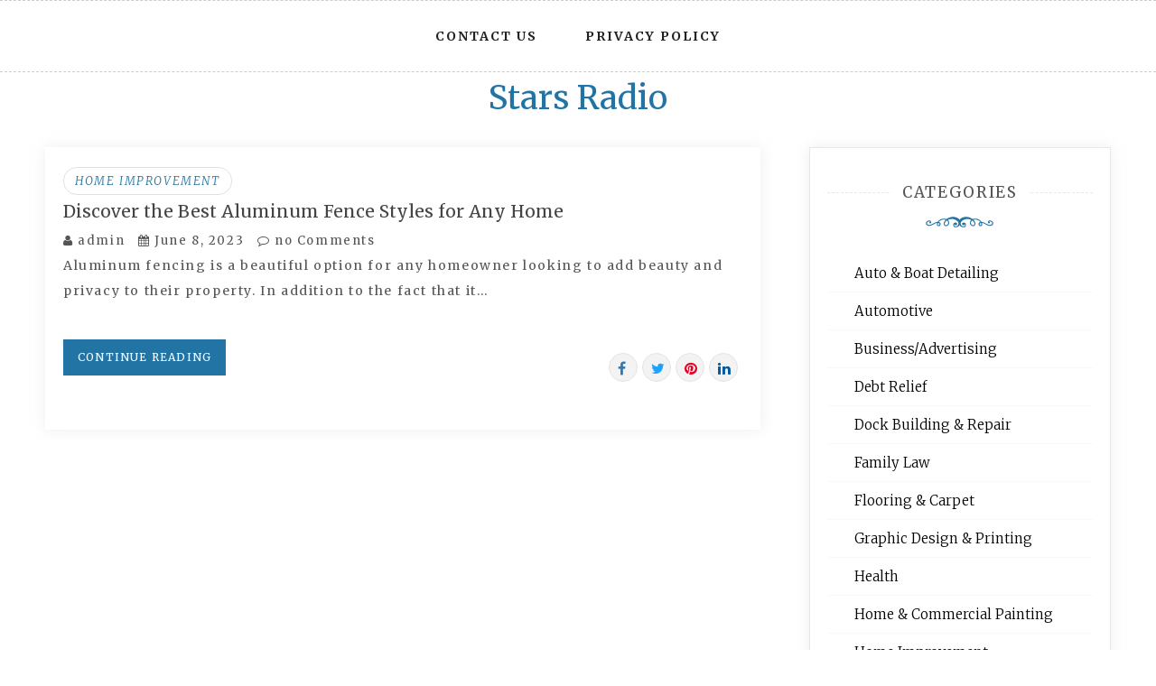

--- FILE ---
content_type: text/html; charset=UTF-8
request_url: https://www.stars-radio.net/tag/privacy-fence/
body_size: 7831
content:
<!doctype html>
<html lang="en-US">
<head>
    <meta charset="UTF-8">
    <meta name="viewport" content="width=device-width, initial-scale=1">
    <link rel="profile" href="https://gmpg.org/xfn/11">

    <meta name='robots' content='index, follow, max-image-preview:large, max-snippet:-1, max-video-preview:-1' />

	<!-- This site is optimized with the Yoast SEO plugin v19.4 - https://yoast.com/wordpress/plugins/seo/ -->
	<title>Privacy Fence Archives - Stars Radio</title>
	<link rel="canonical" href="https://www.stars-radio.net/tag/privacy-fence/" />
	<meta property="og:locale" content="en_US" />
	<meta property="og:type" content="article" />
	<meta property="og:title" content="Privacy Fence Archives - Stars Radio" />
	<meta property="og:url" content="https://www.stars-radio.net/tag/privacy-fence/" />
	<meta property="og:site_name" content="Stars Radio" />
	<meta name="twitter:card" content="summary_large_image" />
	<script type="application/ld+json" class="yoast-schema-graph">{"@context":"https://schema.org","@graph":[{"@type":"WebSite","@id":"https://www.stars-radio.net/#website","url":"https://www.stars-radio.net/","name":"Stars Radio","description":"","potentialAction":[{"@type":"SearchAction","target":{"@type":"EntryPoint","urlTemplate":"https://www.stars-radio.net/?s={search_term_string}"},"query-input":"required name=search_term_string"}],"inLanguage":"en-US"},{"@type":"CollectionPage","@id":"https://www.stars-radio.net/tag/privacy-fence/","url":"https://www.stars-radio.net/tag/privacy-fence/","name":"Privacy Fence Archives - Stars Radio","isPartOf":{"@id":"https://www.stars-radio.net/#website"},"breadcrumb":{"@id":"https://www.stars-radio.net/tag/privacy-fence/#breadcrumb"},"inLanguage":"en-US"},{"@type":"BreadcrumbList","@id":"https://www.stars-radio.net/tag/privacy-fence/#breadcrumb","itemListElement":[{"@type":"ListItem","position":1,"name":"Home","item":"https://www.stars-radio.net/"},{"@type":"ListItem","position":2,"name":"Privacy Fence"}]}]}</script>
	<!-- / Yoast SEO plugin. -->


<link rel='dns-prefetch' href='//fonts.googleapis.com' />
<link rel='dns-prefetch' href='//s.w.org' />
<link rel="alternate" type="application/rss+xml" title="Stars Radio &raquo; Feed" href="https://www.stars-radio.net/feed/" />
<link rel="alternate" type="application/rss+xml" title="Stars Radio &raquo; Privacy Fence Tag Feed" href="https://www.stars-radio.net/tag/privacy-fence/feed/" />
<script type="text/javascript">
window._wpemojiSettings = {"baseUrl":"https:\/\/s.w.org\/images\/core\/emoji\/14.0.0\/72x72\/","ext":".png","svgUrl":"https:\/\/s.w.org\/images\/core\/emoji\/14.0.0\/svg\/","svgExt":".svg","source":{"concatemoji":"https:\/\/www.stars-radio.net\/wp-includes\/js\/wp-emoji-release.min.js?ver=6.0.11"}};
/*! This file is auto-generated */
!function(e,a,t){var n,r,o,i=a.createElement("canvas"),p=i.getContext&&i.getContext("2d");function s(e,t){var a=String.fromCharCode,e=(p.clearRect(0,0,i.width,i.height),p.fillText(a.apply(this,e),0,0),i.toDataURL());return p.clearRect(0,0,i.width,i.height),p.fillText(a.apply(this,t),0,0),e===i.toDataURL()}function c(e){var t=a.createElement("script");t.src=e,t.defer=t.type="text/javascript",a.getElementsByTagName("head")[0].appendChild(t)}for(o=Array("flag","emoji"),t.supports={everything:!0,everythingExceptFlag:!0},r=0;r<o.length;r++)t.supports[o[r]]=function(e){if(!p||!p.fillText)return!1;switch(p.textBaseline="top",p.font="600 32px Arial",e){case"flag":return s([127987,65039,8205,9895,65039],[127987,65039,8203,9895,65039])?!1:!s([55356,56826,55356,56819],[55356,56826,8203,55356,56819])&&!s([55356,57332,56128,56423,56128,56418,56128,56421,56128,56430,56128,56423,56128,56447],[55356,57332,8203,56128,56423,8203,56128,56418,8203,56128,56421,8203,56128,56430,8203,56128,56423,8203,56128,56447]);case"emoji":return!s([129777,127995,8205,129778,127999],[129777,127995,8203,129778,127999])}return!1}(o[r]),t.supports.everything=t.supports.everything&&t.supports[o[r]],"flag"!==o[r]&&(t.supports.everythingExceptFlag=t.supports.everythingExceptFlag&&t.supports[o[r]]);t.supports.everythingExceptFlag=t.supports.everythingExceptFlag&&!t.supports.flag,t.DOMReady=!1,t.readyCallback=function(){t.DOMReady=!0},t.supports.everything||(n=function(){t.readyCallback()},a.addEventListener?(a.addEventListener("DOMContentLoaded",n,!1),e.addEventListener("load",n,!1)):(e.attachEvent("onload",n),a.attachEvent("onreadystatechange",function(){"complete"===a.readyState&&t.readyCallback()})),(e=t.source||{}).concatemoji?c(e.concatemoji):e.wpemoji&&e.twemoji&&(c(e.twemoji),c(e.wpemoji)))}(window,document,window._wpemojiSettings);
</script>
<style type="text/css">
img.wp-smiley,
img.emoji {
	display: inline !important;
	border: none !important;
	box-shadow: none !important;
	height: 1em !important;
	width: 1em !important;
	margin: 0 0.07em !important;
	vertical-align: -0.1em !important;
	background: none !important;
	padding: 0 !important;
}
</style>
	<link rel='stylesheet' id='wp-block-library-css'  href='https://www.stars-radio.net/wp-includes/css/dist/block-library/style.min.css?ver=6.0.11' type='text/css' media='all' />
<style id='global-styles-inline-css' type='text/css'>
body{--wp--preset--color--black: #000000;--wp--preset--color--cyan-bluish-gray: #abb8c3;--wp--preset--color--white: #ffffff;--wp--preset--color--pale-pink: #f78da7;--wp--preset--color--vivid-red: #cf2e2e;--wp--preset--color--luminous-vivid-orange: #ff6900;--wp--preset--color--luminous-vivid-amber: #fcb900;--wp--preset--color--light-green-cyan: #7bdcb5;--wp--preset--color--vivid-green-cyan: #00d084;--wp--preset--color--pale-cyan-blue: #8ed1fc;--wp--preset--color--vivid-cyan-blue: #0693e3;--wp--preset--color--vivid-purple: #9b51e0;--wp--preset--gradient--vivid-cyan-blue-to-vivid-purple: linear-gradient(135deg,rgba(6,147,227,1) 0%,rgb(155,81,224) 100%);--wp--preset--gradient--light-green-cyan-to-vivid-green-cyan: linear-gradient(135deg,rgb(122,220,180) 0%,rgb(0,208,130) 100%);--wp--preset--gradient--luminous-vivid-amber-to-luminous-vivid-orange: linear-gradient(135deg,rgba(252,185,0,1) 0%,rgba(255,105,0,1) 100%);--wp--preset--gradient--luminous-vivid-orange-to-vivid-red: linear-gradient(135deg,rgba(255,105,0,1) 0%,rgb(207,46,46) 100%);--wp--preset--gradient--very-light-gray-to-cyan-bluish-gray: linear-gradient(135deg,rgb(238,238,238) 0%,rgb(169,184,195) 100%);--wp--preset--gradient--cool-to-warm-spectrum: linear-gradient(135deg,rgb(74,234,220) 0%,rgb(151,120,209) 20%,rgb(207,42,186) 40%,rgb(238,44,130) 60%,rgb(251,105,98) 80%,rgb(254,248,76) 100%);--wp--preset--gradient--blush-light-purple: linear-gradient(135deg,rgb(255,206,236) 0%,rgb(152,150,240) 100%);--wp--preset--gradient--blush-bordeaux: linear-gradient(135deg,rgb(254,205,165) 0%,rgb(254,45,45) 50%,rgb(107,0,62) 100%);--wp--preset--gradient--luminous-dusk: linear-gradient(135deg,rgb(255,203,112) 0%,rgb(199,81,192) 50%,rgb(65,88,208) 100%);--wp--preset--gradient--pale-ocean: linear-gradient(135deg,rgb(255,245,203) 0%,rgb(182,227,212) 50%,rgb(51,167,181) 100%);--wp--preset--gradient--electric-grass: linear-gradient(135deg,rgb(202,248,128) 0%,rgb(113,206,126) 100%);--wp--preset--gradient--midnight: linear-gradient(135deg,rgb(2,3,129) 0%,rgb(40,116,252) 100%);--wp--preset--duotone--dark-grayscale: url('#wp-duotone-dark-grayscale');--wp--preset--duotone--grayscale: url('#wp-duotone-grayscale');--wp--preset--duotone--purple-yellow: url('#wp-duotone-purple-yellow');--wp--preset--duotone--blue-red: url('#wp-duotone-blue-red');--wp--preset--duotone--midnight: url('#wp-duotone-midnight');--wp--preset--duotone--magenta-yellow: url('#wp-duotone-magenta-yellow');--wp--preset--duotone--purple-green: url('#wp-duotone-purple-green');--wp--preset--duotone--blue-orange: url('#wp-duotone-blue-orange');--wp--preset--font-size--small: 13px;--wp--preset--font-size--medium: 20px;--wp--preset--font-size--large: 36px;--wp--preset--font-size--x-large: 42px;}.has-black-color{color: var(--wp--preset--color--black) !important;}.has-cyan-bluish-gray-color{color: var(--wp--preset--color--cyan-bluish-gray) !important;}.has-white-color{color: var(--wp--preset--color--white) !important;}.has-pale-pink-color{color: var(--wp--preset--color--pale-pink) !important;}.has-vivid-red-color{color: var(--wp--preset--color--vivid-red) !important;}.has-luminous-vivid-orange-color{color: var(--wp--preset--color--luminous-vivid-orange) !important;}.has-luminous-vivid-amber-color{color: var(--wp--preset--color--luminous-vivid-amber) !important;}.has-light-green-cyan-color{color: var(--wp--preset--color--light-green-cyan) !important;}.has-vivid-green-cyan-color{color: var(--wp--preset--color--vivid-green-cyan) !important;}.has-pale-cyan-blue-color{color: var(--wp--preset--color--pale-cyan-blue) !important;}.has-vivid-cyan-blue-color{color: var(--wp--preset--color--vivid-cyan-blue) !important;}.has-vivid-purple-color{color: var(--wp--preset--color--vivid-purple) !important;}.has-black-background-color{background-color: var(--wp--preset--color--black) !important;}.has-cyan-bluish-gray-background-color{background-color: var(--wp--preset--color--cyan-bluish-gray) !important;}.has-white-background-color{background-color: var(--wp--preset--color--white) !important;}.has-pale-pink-background-color{background-color: var(--wp--preset--color--pale-pink) !important;}.has-vivid-red-background-color{background-color: var(--wp--preset--color--vivid-red) !important;}.has-luminous-vivid-orange-background-color{background-color: var(--wp--preset--color--luminous-vivid-orange) !important;}.has-luminous-vivid-amber-background-color{background-color: var(--wp--preset--color--luminous-vivid-amber) !important;}.has-light-green-cyan-background-color{background-color: var(--wp--preset--color--light-green-cyan) !important;}.has-vivid-green-cyan-background-color{background-color: var(--wp--preset--color--vivid-green-cyan) !important;}.has-pale-cyan-blue-background-color{background-color: var(--wp--preset--color--pale-cyan-blue) !important;}.has-vivid-cyan-blue-background-color{background-color: var(--wp--preset--color--vivid-cyan-blue) !important;}.has-vivid-purple-background-color{background-color: var(--wp--preset--color--vivid-purple) !important;}.has-black-border-color{border-color: var(--wp--preset--color--black) !important;}.has-cyan-bluish-gray-border-color{border-color: var(--wp--preset--color--cyan-bluish-gray) !important;}.has-white-border-color{border-color: var(--wp--preset--color--white) !important;}.has-pale-pink-border-color{border-color: var(--wp--preset--color--pale-pink) !important;}.has-vivid-red-border-color{border-color: var(--wp--preset--color--vivid-red) !important;}.has-luminous-vivid-orange-border-color{border-color: var(--wp--preset--color--luminous-vivid-orange) !important;}.has-luminous-vivid-amber-border-color{border-color: var(--wp--preset--color--luminous-vivid-amber) !important;}.has-light-green-cyan-border-color{border-color: var(--wp--preset--color--light-green-cyan) !important;}.has-vivid-green-cyan-border-color{border-color: var(--wp--preset--color--vivid-green-cyan) !important;}.has-pale-cyan-blue-border-color{border-color: var(--wp--preset--color--pale-cyan-blue) !important;}.has-vivid-cyan-blue-border-color{border-color: var(--wp--preset--color--vivid-cyan-blue) !important;}.has-vivid-purple-border-color{border-color: var(--wp--preset--color--vivid-purple) !important;}.has-vivid-cyan-blue-to-vivid-purple-gradient-background{background: var(--wp--preset--gradient--vivid-cyan-blue-to-vivid-purple) !important;}.has-light-green-cyan-to-vivid-green-cyan-gradient-background{background: var(--wp--preset--gradient--light-green-cyan-to-vivid-green-cyan) !important;}.has-luminous-vivid-amber-to-luminous-vivid-orange-gradient-background{background: var(--wp--preset--gradient--luminous-vivid-amber-to-luminous-vivid-orange) !important;}.has-luminous-vivid-orange-to-vivid-red-gradient-background{background: var(--wp--preset--gradient--luminous-vivid-orange-to-vivid-red) !important;}.has-very-light-gray-to-cyan-bluish-gray-gradient-background{background: var(--wp--preset--gradient--very-light-gray-to-cyan-bluish-gray) !important;}.has-cool-to-warm-spectrum-gradient-background{background: var(--wp--preset--gradient--cool-to-warm-spectrum) !important;}.has-blush-light-purple-gradient-background{background: var(--wp--preset--gradient--blush-light-purple) !important;}.has-blush-bordeaux-gradient-background{background: var(--wp--preset--gradient--blush-bordeaux) !important;}.has-luminous-dusk-gradient-background{background: var(--wp--preset--gradient--luminous-dusk) !important;}.has-pale-ocean-gradient-background{background: var(--wp--preset--gradient--pale-ocean) !important;}.has-electric-grass-gradient-background{background: var(--wp--preset--gradient--electric-grass) !important;}.has-midnight-gradient-background{background: var(--wp--preset--gradient--midnight) !important;}.has-small-font-size{font-size: var(--wp--preset--font-size--small) !important;}.has-medium-font-size{font-size: var(--wp--preset--font-size--medium) !important;}.has-large-font-size{font-size: var(--wp--preset--font-size--large) !important;}.has-x-large-font-size{font-size: var(--wp--preset--font-size--x-large) !important;}
</style>
<link rel='stylesheet' id='quality-blog-style-css'  href='https://www.stars-radio.net/wp-content/themes/saraswati-blog/style.css?ver=2.1.4' type='text/css' media='all' />
<link rel='stylesheet' id='saraswati-blog-googleapis-css'  href='//fonts.googleapis.com/css?family=Merriweather:300,300i,400,700' type='text/css' media='all' />
<link rel='stylesheet' id='font-awesome-css'  href='https://www.stars-radio.net/wp-content/themes/saraswati-blog/assets/css/font-awesome.min.css?ver=6.0.11' type='text/css' media='all' />
<link rel='stylesheet' id='bootstrap-css'  href='https://www.stars-radio.net/wp-content/themes/saraswati-blog/assets/css/bootstrap.min.css?ver=6.0.11' type='text/css' media='all' />
<link rel='stylesheet' id='selectize-bootstrap3-css'  href='https://www.stars-radio.net/wp-content/themes/saraswati-blog/assets/css/selectize.bootstrap3.css?ver=6.0.11' type='text/css' media='all' />
<link rel='stylesheet' id='owl-carousel-css'  href='https://www.stars-radio.net/wp-content/themes/saraswati-blog/assets/css/owl.carousel.css?ver=6.0.11' type='text/css' media='all' />
<link rel='stylesheet' id='owl-theme-default-css'  href='https://www.stars-radio.net/wp-content/themes/saraswati-blog/assets/css/owl.theme.default.min.css?ver=6.0.11' type='text/css' media='all' />
<link rel='stylesheet' id='magnific-popup-css'  href='https://www.stars-radio.net/wp-content/themes/saraswati-blog/assets/css/magnific-popup.css?ver=6.0.11' type='text/css' media='all' />
<link rel='stylesheet' id='saraswati-blog-style-css'  href='https://www.stars-radio.net/wp-content/themes/quality-blog/style.css?ver=1.0.0' type='text/css' media='all' />
<style id='saraswati-blog-style-inline-css' type='text/css'>
 .post-carousel-style-2.owl-theme.owl-carousel .owl-nav > div:hover,
                  .entry-footer .post-meta a:hover,
                  .entry-footer .post-meta a:focus,
                  .reply,
                  .reply > a,
                  .color-text,
                  a:hover,
                  a:focus,
                  a:active,
                  .btn-link,
                  .cat-link,
                  .separator,
                  .post-format-icon,
                  .header-nav .menu  a:hover,
                  .header-nav .menu  a:focus,
                  .header-nav .menu  a:active,
                  .list-style i,
                  blockquote:before,
                  .widget > ul li a:hover,
                  .scrollToTop
                  {

                      color: #2274a5;;

                   }

                  .shape1, .shape2, .footer-widget-area .widget-title:before,
                    .post-carousel .owl-nav [class*='owl-']:hover,
                    .social-icons-style1 li:hover,
                    .social-icons-style2 li a:hover i,
                    .header-nav.nav-style-dark .menu > .pull-right:hover a,
                    .btn-dark:hover,
                    .btn-dark:focus,
                    .phone-icon-wrap,
                    .email-icon-wrap,
                    .add-icon-wrap,
                    .color-bg,
                    .image-info:after,
                    .image-info:before,
                    .tagcloud a:hover,
                    .tagcloud a:focus,
                    .widget .footer-social-icons li a i:hover,
                    .widget .footer-social-icons li a i:focus,
                    .header-nav.nav-style-light .menu > li.active a:before,
                    .header-nav.nav-style-light .menu > li:hover a:before,
                    .btn-light:hover,
                    .btn-light:focus,
                    .about-me li a:hover,
                    .btn-default,input[type='submit'],
                    .nav-links a,.topbar,.breadcrumb,.header-search .form-wrapper input[type='submit'],
                    .header-search .form-wrapper input[type='submit']:hover,button, input[type='button'], input[type="submit"]

                  {

                      background-color: #2274a5;;

                   }

                   .post-carousel-style-2.owl-theme.owl-carousel .owl-nav > div:hover,
                  .social-icons-style2 li a:hover i,
                  .single-gallary-item-inner::before,
                  .btn-dark:hover,
                  .btn-dark:focus,
                  .contact-info .info-inner,
                  .contact-info,
                  .tagcloud a:hover,
                  .tagcloud a:focus,
                  .widget .footer-social-icons li a i:hover,
                  .widget .footer-social-icons li a i:focus,
                  .btn-light:hover,
                  .btn-light:focus,
                  .header-style2,
                  blockquote,
                  .post-format-icon,
                  .btn-default,
                  .selectize-input.focus

                  {

                      border-color: #2274a5;;

                   }

                   .search-form input.search-field,input[type='submit'],.form-wrapper input[type='text'],
                 .top-footer .widget
                  {

                      border: 1px solid #2274a5;;

                  }

                   .cat-tag a, .site-title a, p.site-description, .main-navigation ul li.current-menu-item a
                  {

                      color: #2274a5;;

                  }

                  .header-slider-style2 .slide-item .post-info

                  {

                      background: rgba(255,255,255,.9);

                   }

                  
</style>
<link rel='stylesheet' id='saraswati-blog-menu-css'  href='https://www.stars-radio.net/wp-content/themes/saraswati-blog/assets/css/menu.css?ver=6.0.11' type='text/css' media='all' />
<link rel='stylesheet' id='saraswati-blog-responsive-css'  href='https://www.stars-radio.net/wp-content/themes/saraswati-blog/assets/css/responsive.css?ver=6.0.11' type='text/css' media='all' />
<script type='text/javascript' src='https://www.stars-radio.net/wp-includes/js/jquery/jquery.min.js?ver=3.6.0' id='jquery-core-js'></script>
<script type='text/javascript' src='https://www.stars-radio.net/wp-includes/js/jquery/jquery-migrate.min.js?ver=3.3.2' id='jquery-migrate-js'></script>
<link rel="https://api.w.org/" href="https://www.stars-radio.net/wp-json/" /><link rel="alternate" type="application/json" href="https://www.stars-radio.net/wp-json/wp/v2/tags/210" /><link rel="EditURI" type="application/rsd+xml" title="RSD" href="https://www.stars-radio.net/xmlrpc.php?rsd" />
<link rel="wlwmanifest" type="application/wlwmanifest+xml" href="https://www.stars-radio.net/wp-includes/wlwmanifest.xml" /> 
<meta name="generator" content="WordPress 6.0.11" />
</head>

<body class="archive tag tag-privacy-fence tag-210 sb-sticky-sidebar hfeed right-sidebar default">
<svg xmlns="http://www.w3.org/2000/svg" viewBox="0 0 0 0" width="0" height="0" focusable="false" role="none" style="visibility: hidden; position: absolute; left: -9999px; overflow: hidden;" ><defs><filter id="wp-duotone-dark-grayscale"><feColorMatrix color-interpolation-filters="sRGB" type="matrix" values=" .299 .587 .114 0 0 .299 .587 .114 0 0 .299 .587 .114 0 0 .299 .587 .114 0 0 " /><feComponentTransfer color-interpolation-filters="sRGB" ><feFuncR type="table" tableValues="0 0.49803921568627" /><feFuncG type="table" tableValues="0 0.49803921568627" /><feFuncB type="table" tableValues="0 0.49803921568627" /><feFuncA type="table" tableValues="1 1" /></feComponentTransfer><feComposite in2="SourceGraphic" operator="in" /></filter></defs></svg><svg xmlns="http://www.w3.org/2000/svg" viewBox="0 0 0 0" width="0" height="0" focusable="false" role="none" style="visibility: hidden; position: absolute; left: -9999px; overflow: hidden;" ><defs><filter id="wp-duotone-grayscale"><feColorMatrix color-interpolation-filters="sRGB" type="matrix" values=" .299 .587 .114 0 0 .299 .587 .114 0 0 .299 .587 .114 0 0 .299 .587 .114 0 0 " /><feComponentTransfer color-interpolation-filters="sRGB" ><feFuncR type="table" tableValues="0 1" /><feFuncG type="table" tableValues="0 1" /><feFuncB type="table" tableValues="0 1" /><feFuncA type="table" tableValues="1 1" /></feComponentTransfer><feComposite in2="SourceGraphic" operator="in" /></filter></defs></svg><svg xmlns="http://www.w3.org/2000/svg" viewBox="0 0 0 0" width="0" height="0" focusable="false" role="none" style="visibility: hidden; position: absolute; left: -9999px; overflow: hidden;" ><defs><filter id="wp-duotone-purple-yellow"><feColorMatrix color-interpolation-filters="sRGB" type="matrix" values=" .299 .587 .114 0 0 .299 .587 .114 0 0 .299 .587 .114 0 0 .299 .587 .114 0 0 " /><feComponentTransfer color-interpolation-filters="sRGB" ><feFuncR type="table" tableValues="0.54901960784314 0.98823529411765" /><feFuncG type="table" tableValues="0 1" /><feFuncB type="table" tableValues="0.71764705882353 0.25490196078431" /><feFuncA type="table" tableValues="1 1" /></feComponentTransfer><feComposite in2="SourceGraphic" operator="in" /></filter></defs></svg><svg xmlns="http://www.w3.org/2000/svg" viewBox="0 0 0 0" width="0" height="0" focusable="false" role="none" style="visibility: hidden; position: absolute; left: -9999px; overflow: hidden;" ><defs><filter id="wp-duotone-blue-red"><feColorMatrix color-interpolation-filters="sRGB" type="matrix" values=" .299 .587 .114 0 0 .299 .587 .114 0 0 .299 .587 .114 0 0 .299 .587 .114 0 0 " /><feComponentTransfer color-interpolation-filters="sRGB" ><feFuncR type="table" tableValues="0 1" /><feFuncG type="table" tableValues="0 0.27843137254902" /><feFuncB type="table" tableValues="0.5921568627451 0.27843137254902" /><feFuncA type="table" tableValues="1 1" /></feComponentTransfer><feComposite in2="SourceGraphic" operator="in" /></filter></defs></svg><svg xmlns="http://www.w3.org/2000/svg" viewBox="0 0 0 0" width="0" height="0" focusable="false" role="none" style="visibility: hidden; position: absolute; left: -9999px; overflow: hidden;" ><defs><filter id="wp-duotone-midnight"><feColorMatrix color-interpolation-filters="sRGB" type="matrix" values=" .299 .587 .114 0 0 .299 .587 .114 0 0 .299 .587 .114 0 0 .299 .587 .114 0 0 " /><feComponentTransfer color-interpolation-filters="sRGB" ><feFuncR type="table" tableValues="0 0" /><feFuncG type="table" tableValues="0 0.64705882352941" /><feFuncB type="table" tableValues="0 1" /><feFuncA type="table" tableValues="1 1" /></feComponentTransfer><feComposite in2="SourceGraphic" operator="in" /></filter></defs></svg><svg xmlns="http://www.w3.org/2000/svg" viewBox="0 0 0 0" width="0" height="0" focusable="false" role="none" style="visibility: hidden; position: absolute; left: -9999px; overflow: hidden;" ><defs><filter id="wp-duotone-magenta-yellow"><feColorMatrix color-interpolation-filters="sRGB" type="matrix" values=" .299 .587 .114 0 0 .299 .587 .114 0 0 .299 .587 .114 0 0 .299 .587 .114 0 0 " /><feComponentTransfer color-interpolation-filters="sRGB" ><feFuncR type="table" tableValues="0.78039215686275 1" /><feFuncG type="table" tableValues="0 0.94901960784314" /><feFuncB type="table" tableValues="0.35294117647059 0.47058823529412" /><feFuncA type="table" tableValues="1 1" /></feComponentTransfer><feComposite in2="SourceGraphic" operator="in" /></filter></defs></svg><svg xmlns="http://www.w3.org/2000/svg" viewBox="0 0 0 0" width="0" height="0" focusable="false" role="none" style="visibility: hidden; position: absolute; left: -9999px; overflow: hidden;" ><defs><filter id="wp-duotone-purple-green"><feColorMatrix color-interpolation-filters="sRGB" type="matrix" values=" .299 .587 .114 0 0 .299 .587 .114 0 0 .299 .587 .114 0 0 .299 .587 .114 0 0 " /><feComponentTransfer color-interpolation-filters="sRGB" ><feFuncR type="table" tableValues="0.65098039215686 0.40392156862745" /><feFuncG type="table" tableValues="0 1" /><feFuncB type="table" tableValues="0.44705882352941 0.4" /><feFuncA type="table" tableValues="1 1" /></feComponentTransfer><feComposite in2="SourceGraphic" operator="in" /></filter></defs></svg><svg xmlns="http://www.w3.org/2000/svg" viewBox="0 0 0 0" width="0" height="0" focusable="false" role="none" style="visibility: hidden; position: absolute; left: -9999px; overflow: hidden;" ><defs><filter id="wp-duotone-blue-orange"><feColorMatrix color-interpolation-filters="sRGB" type="matrix" values=" .299 .587 .114 0 0 .299 .587 .114 0 0 .299 .587 .114 0 0 .299 .587 .114 0 0 " /><feComponentTransfer color-interpolation-filters="sRGB" ><feFuncR type="table" tableValues="0.098039215686275 1" /><feFuncG type="table" tableValues="0 0.66274509803922" /><feFuncB type="table" tableValues="0.84705882352941 0.41960784313725" /><feFuncA type="table" tableValues="1 1" /></feComponentTransfer><feComposite in2="SourceGraphic" operator="in" /></filter></defs></svg><div id="page" class="site">

    <a class="skip-link screen-reader-text" href="#content">Skip to content</a>

    <header class=&#039;hide-top-header&#039;>
                <nav class="header-nav primary_menu">
            <div class="container">
                <div class="nav-menu cssmenu menu-line-off" id="header-menu-wrap">
                    <ul id="primary-menu" class="menu list-inline"><li class="page_item page-item-77"><a href="https://www.stars-radio.net/contact-us/">Contact Us</a></li>
<li class="page_item page-item-81"><a href="https://www.stars-radio.net/privacy-policy/">Privacy Policy</a></li>
</ul>


                </div><!-- #header-menu-wrap -->
            </div><!-- .container -->
        </nav><!-- .header-nav -->
                        <h1 class="text-center site-title"><a href="https://www.stars-radio.net/"
                                                     rel="home">Stars Radio</a></h1>
                
            




            </header>
   
    <!-- header end -->
    <div class="main-container">
        <div class="container">
            <div class="row">	<div class="container">
	<div class="row">
	<div id="content">

		<div class="col-md-8 content-wrap home-page" id="primary">
			<div id="masonry-loop">

				
<article id="post-217" class="post-217 post type-post status-publish format-standard hentry category-home-improvement tag-aluminum-fence tag-chain-link-fence tag-commercial-fencing tag-farm-fencing tag-fence-company tag-fence-contractor tag-fence-installation tag-privacy-fence tag-residential-fences tag-security-fencing tag-vinyl-fence tag-wood-fence">

	<div class="blog-post">
		<div class="post-outer">
			<div class="row blogger-lite-wrapper">
				 <div class="col-xs-12">
						<div class="blog-post-content ">
							<div class='cat-tag'>
							<a href="https://www.stars-radio.net/category/home-improvement/"rel="category tag" class="cat-link">Home Improvement</a>							</div>
							<h2><a href="https://www.stars-radio.net/discover-the-best-aluminum-fence-styles-for-any-home/">Discover the Best Aluminum Fence Styles for Any Home</a></h2>

															<span class="post-meta"><i class="fa fa-user"></i>
									<a href="https://www.stars-radio.net/author/admin/" title="Posts by admin" rel="author">admin</a>									<i class="fa fa-calendar"></i> <a href="https://www.stars-radio.net/discover-the-best-aluminum-fence-styles-for-any-home/" rel="bookmark"><time class="entry-date published updated" datetime="2023-06-08T10:17:49+00:00">June 8, 2023</time></a>									<a href=" https://www.stars-radio.net/discover-the-best-aluminum-fence-styles-for-any-home/#respond ">
										<i class="fa fa-comment-o"></i> no Comments </a></span>
							

							<p>
								Aluminum fencing is a beautiful option for any homeowner looking to add beauty and privacy to their property. In addition to the fact that it&hellip; </p>
							<div class="text-center more-link-wrap"><a href="https://www.stars-radio.net/discover-the-best-aluminum-fence-styles-for-any-home/" class="btn btn-default">Continue Reading</a></div>
							
        <ul class="post-share">
            <li><a target="_blank" href="https://www.facebook.com/sharer/sharer.php?u=https://www.stars-radio.net/discover-the-best-aluminum-fence-styles-for-any-home/"><i class="fa fa-facebook"></i></a></li>
            <li><a target="_blank" href="https://twitter.com/share?text=Discover%20the%20Best%20Aluminum%20Fence%20Styles%20for%20Any%20Home&#038;url=https://www.stars-radio.net/discover-the-best-aluminum-fence-styles-for-any-home/"><i class="fa fa-twitter"></i></a></li>
            <li><a target="_blank" href="https://pinterest.com/pin/create/button/?url=https://www.stars-radio.net/discover-the-best-aluminum-fence-styles-for-any-home/&#038;media=&#038;description=Discover%20the%20Best%20Aluminum%20Fence%20Styles%20for%20Any%20Home"><i class="fa fa-pinterest"></i></a></li>
            <li> <a target="_blank" href="http://www.linkedin.com/shareArticle?mini=true&#038;title=Discover%20the%20Best%20Aluminum%20Fence%20Styles%20for%20Any%20Home&#038;url=https://www.stars-radio.net/discover-the-best-aluminum-fence-styles-for-any-home/"><i class="fa fa-linkedin"></i></a></li>
        </ul>
        						</div>
					</div>
				</div>
			</div>
		</div>


</article>

			</div>

			
		</div>


		<div class="col-md-4 sidebar-wrap" id="secondary">

			

<aside id="secondary" class="widget-area">
	<section id="categories-2" class="widget widget_categories"><h3 class="widget-title" ><span>Categories</h3></span><div class="shape2"></div>
			<ul>
					<li class="cat-item cat-item-150"><a href="https://www.stars-radio.net/category/auto-boat-detailing/">Auto &amp; Boat Detailing</a>
</li>
	<li class="cat-item cat-item-56"><a href="https://www.stars-radio.net/category/automotive/">Automotive</a>
</li>
	<li class="cat-item cat-item-130"><a href="https://www.stars-radio.net/category/business-advertising/">Business/Advertising</a>
</li>
	<li class="cat-item cat-item-119"><a href="https://www.stars-radio.net/category/debt-relief/">Debt Relief</a>
</li>
	<li class="cat-item cat-item-252"><a href="https://www.stars-radio.net/category/dock-building-repair/">Dock Building &amp; Repair</a>
</li>
	<li class="cat-item cat-item-348"><a href="https://www.stars-radio.net/category/family-law/">Family Law</a>
</li>
	<li class="cat-item cat-item-359"><a href="https://www.stars-radio.net/category/flooring-carpet/">Flooring &amp; Carpet</a>
</li>
	<li class="cat-item cat-item-140"><a href="https://www.stars-radio.net/category/graphic-design-printing/">Graphic Design &amp; Printing</a>
</li>
	<li class="cat-item cat-item-159"><a href="https://www.stars-radio.net/category/health/">Health</a>
</li>
	<li class="cat-item cat-item-178"><a href="https://www.stars-radio.net/category/home-commercial-painting/">Home &amp; Commercial Painting</a>
</li>
	<li class="cat-item cat-item-65"><a href="https://www.stars-radio.net/category/home-improvement/">Home Improvement</a>
</li>
	<li class="cat-item cat-item-321"><a href="https://www.stars-radio.net/category/investing/">Investing</a>
</li>
	<li class="cat-item cat-item-311"><a href="https://www.stars-radio.net/category/landscaping/">Landscaping</a>
</li>
	<li class="cat-item cat-item-97"><a href="https://www.stars-radio.net/category/marketing/">Marketing</a>
</li>
	<li class="cat-item cat-item-218"><a href="https://www.stars-radio.net/category/oral-dental-health/">Oral &amp; Dental Health</a>
</li>
	<li class="cat-item cat-item-281"><a href="https://www.stars-radio.net/category/printing-embroidery/">Printing &amp; Embroidery</a>
</li>
	<li class="cat-item cat-item-237"><a href="https://www.stars-radio.net/category/signs-graphics/">Signs &amp; Graphics</a>
</li>
	<li class="cat-item cat-item-289"><a href="https://www.stars-radio.net/category/tutoring/">Tutoring</a>
</li>
	<li class="cat-item cat-item-1"><a href="https://www.stars-radio.net/category/uncategorized/">Uncategorized</a>
</li>
			</ul>

			</section>
		<section id="recent-posts-2" class="widget widget_recent_entries">
		<h3 class="widget-title" ><span>Recent Posts</h3></span><div class="shape2"></div>
		<ul>
											<li>
					<a href="https://www.stars-radio.net/lighted-signs-illuminating-business-success/">Lighted Signs: Illuminating Business Success</a>
									</li>
											<li>
					<a href="https://www.stars-radio.net/capturing-attention-the-strategic-use-of-signs-in-advertising-campaigns/">Capturing Attention: The Strategic Use of Signs in Advertising Campaigns</a>
									</li>
											<li>
					<a href="https://www.stars-radio.net/creative-vinyl-signage-capturing-attention-with-window-displays/">Creative Vinyl Signage: Capturing Attention with Window Displays</a>
									</li>
											<li>
					<a href="https://www.stars-radio.net/custom-signage-elevating-your-brand-presence/">Custom Signage: Elevating Your Brand Presence</a>
									</li>
											<li>
					<a href="https://www.stars-radio.net/hiring-a-sign-expert-for-your-sign-project-a-smart-move-for-your-sign-project/">Hiring a Sign Expert for Your Sign Project: A Smart Move for Your Sign Project</a>
									</li>
					</ul>

		</section><section id="text-2" class="widget widget_text"><h3 class="widget-title" ><span>Our Friends &#038; Sponsors</h3></span><div class="shape2"></div>			<div class="textwidget"><p><a href="http://www.lisabakercounseling.com/">Lisa Baker Counseling</a><br />
<a href="http://www.socialspotwifi.com/">Social Spot Wifi</a></p>
</div>
		</section></aside><!-- #secondary -->


		</div>
	</div>


	
            </div>  
	 </div>    
</div>
		 <!-- footer start -->
<footer id="footer" xmlns="http://www.w3.org/1999/html">
		   
            
		        <div class="copyright-bar">
			        <div class="container">
			            <div class="copyright-text text-uppercase">
			            	<p></p>
			            	<a href="https://www.wordpress.org/"> Proudly powered by WordPress					
				       		</a>
							<span class="sep"> | </span>
							 Develop by <a href="https://www.amplethemes.com/" target="_blank">Ample Themes</a>.			            </div>
			            
			        </div><!-- .container -->
		        </div><!-- .copyright-bar -->  
		    </footer>

		    <!-- footer end -->   
	 <a id="toTop" class="scrollToTop" href="#" title="Go to Top"><i class="fa fa-angle-double-up"></i></a> 

<script type='text/javascript' src='https://www.stars-radio.net/wp-content/themes/quality-blog/assets/js/scripts.js?ver=201765' id='quality-blog-scripts-js'></script>
<script type='text/javascript' src='https://www.stars-radio.net/wp-content/themes/saraswati-blog/assets/js/bootstrap.min.js?ver=20151215' id='bootstrap-js'></script>
<script type='text/javascript' src='https://www.stars-radio.net/wp-content/themes/saraswati-blog/assets/js/owl.carousel.min.js?ver=1769385908' id='owl-carousel-js'></script>
<script type='text/javascript' src='https://www.stars-radio.net/wp-content/themes/saraswati-blog/assets/js/jquery.fitvids.js?ver=20151215' id='jquery-fitvids-js'></script>
<script type='text/javascript' src='https://www.stars-radio.net/wp-content/themes/saraswati-blog/assets/js/jquery.equalheights.min.js?ver=20151215' id='jquery-equalheight-js'></script>
<script type='text/javascript' src='https://www.stars-radio.net/wp-content/themes/saraswati-blog/assets/js/imgLiquid-min.js?ver=20151215' id='imgLiquid-min-js'></script>
<script type='text/javascript' src='https://www.stars-radio.net/wp-content/themes/saraswati-blog/assets/js/jquery.magnific-popup.min.js?ver=20151215' id='jquery-magnific-popup-js'></script>
<script type='text/javascript' src='https://www.stars-radio.net/wp-content/themes/saraswati-blog/assets/js/navigation.js?ver=20151215' id='saraswati-blog-navigation-js'></script>
<script type='text/javascript' src='https://www.stars-radio.net/wp-content/themes/saraswati-blog/assets/js/sticky-sidebar.js?ver=20151215' id='sticky-sidebar-js'></script>
<script type='text/javascript' src='https://www.stars-radio.net/wp-content/themes/saraswati-blog/assets/js/theia-sticky-sidebar.js?ver=20151215' id='theia-sticky-sidebar-js'></script>
<script type='text/javascript' src='https://www.stars-radio.net/wp-content/themes/saraswati-blog/assets/js/skip-link-focus-fix.js?ver=20151215' id='saraswati-blog-skip-link-focus-fix-js'></script>
<script type='text/javascript' src='https://www.stars-radio.net/wp-content/themes/saraswati-blog/assets/js/menu.js?ver=20151215' id='menu-js'></script>
<script type='text/javascript' src='https://www.stars-radio.net/wp-content/themes/saraswati-blog/assets/js/scripts.js?ver=20151215' id='saraswati-blog-scripts-js'></script>

<script defer src="https://static.cloudflareinsights.com/beacon.min.js/vcd15cbe7772f49c399c6a5babf22c1241717689176015" integrity="sha512-ZpsOmlRQV6y907TI0dKBHq9Md29nnaEIPlkf84rnaERnq6zvWvPUqr2ft8M1aS28oN72PdrCzSjY4U6VaAw1EQ==" data-cf-beacon='{"version":"2024.11.0","token":"1f900fa22fe04c12b07ced342246aa9b","r":1,"server_timing":{"name":{"cfCacheStatus":true,"cfEdge":true,"cfExtPri":true,"cfL4":true,"cfOrigin":true,"cfSpeedBrain":true},"location_startswith":null}}' crossorigin="anonymous"></script>
</body>
</html>


--- FILE ---
content_type: text/css
request_url: https://www.stars-radio.net/wp-content/themes/quality-blog/style.css?ver=1.0.0
body_size: 3867
content:
/*
Theme Name:   Quality Blog
Theme URI:    https://www.amplethemes.com/downloads/quality-blog/
Description:  Quality Blog is a responsive WordPress theme, its the child theme of Saraswati Blog. This is one best ever crafted free WordPress themes for Blog, news, and Magazine. It's 2 column with masonary layout, its is a simple, easy to use, modern and creative, user-friendly WordPress theme with color options.
              With the help of its live customizer, you can modify the theme with ease like setting a new header and footer, changing the colors and many others. The theme has some amazing features to offer to its users. It has good compatibility with all kinds of web browsers like Google Chrome, Firefox, and Safari etc.
              In addition,  It comes with added custom widgets for author,Recent post, Feature widget, sticky sidebar options, footer widget, sidebar options, meta option, copyright option, social options etc.
Author:       amplethemes
Author URL:   https://www.amplethemes.com/
Template:     saraswati-blog
Version:      1.0.2
Tested up to:   5.5
Requires PHP:   5.2.4
Requires PHP: 5.0
License: GNU General Public License v2 or later
License URI: http://www.gnu.org/licenses/gpl-2.0.html
Text Domain: quality-blog
Tags:           two-columns, right-sidebar, custom-background, custom-colors, custom-menu, featured-images, sticky-post, theme-options, threaded-comments, translation-ready, blog
 */


/* Write here your own personal stylesheet */

body {
    font-family: 'Muli', sans-serif;
}

.widget>ul li a,
.widget>ul li {
    font-size: 15px !important;
}

.header-nav .menu>li>a {
    font-size: 16px;
}

.cssmenu ul ul li a {
    font-size: 16px;
}

.widget {
    box-shadow: 0 0 15px #cccccc57 !important;
}

.image-info {
    margin-bottom: 0px;
}

body {
    background: #fff;
    font-family: 'Merriweather', serif;
    font-size: 16px;
    font-weight: 400;
    color: #555;
    letter-spacing: .1em;
}

.h1,
.h2,
.h3,
.h4,
.h5,
.h6,
h1,
h2,
h3,
h4,
h5,
h6,
dd,
dt {
    line-height: 1.5;
}

.post-info .post-title {
    font-weight: bold;
    font-size: 36px;
    line-height: 1.2;
    margin: 14px 0;
}

.post-navigation .nav-previous {
    float: left;
    width: 47%;
}

.widget_search input[type="submit"] {
    line-height: 44px;
    padding: 0 14px;
}


/** New added  **/

.boxed-wrapper {
    margin: 0 auto;
}

#page-header.boxed-wrapper {
    padding: 0 !important;
}

.btn-default {
    background-color: #617c58;
    border-color: #617c58;
    color: #FFF;
    -webkit-border-radius: 0;
    text-transform: uppercase;
    line-height: 38px;
    padding: 0 15px;
    font-size: 12px;
    letter-spacing: 0.1em;
}

.copyright-text p {
    line-height: 27px;
}


/*--------------------------------------------------------------
7.0 Featured Links
--------------------------------------------------------------*/

#featured-links {
    padding-top: 20px;
}

#featured-links .boxed-wrapper {
    font-size: 0;
    text-align: center;
}

#featured-links .featured-link {
    position: relative;
    float: left;
}

#featured-links a {
    position: absolute;
    top: 0;
    left: 0;
    width: 100%;
    height: 100%;
}

#featured-links .cv-outer {
    padding: 10px;
}

#featured-links h6 {
    display: inline-block !important;
    padding: 9px 20px !important;
    font-family: 'Open Sans';
    font-size: 14px!important;
    font-weight: 600!important;
    letter-spacing: 1px!important;
    text-transform: uppercase!important;
}

#featured-links h6 {
    background-color: rgba(255, 255, 255, 0.85);
    color: #000000;
}

.cv-outer {
    display: table;
    width: 100%;
    height: 100%;
}

.cv-inner {
    display: table-cell;
    vertical-align: middle;
    text-align: center;
}

#featured-links {
    padding-top: 40px;
    padding-bottom: 40px;
}

.header-slider-style2 .image-holder {
    height: 310px;
    width: auto;
    position: relative;
}

.header-slider-style2 .image-holder img {
    display: block;
    width: 100%;
    -webkit-transform-style: preserve-3d;
    height: 100%;
    object-fit: cover;
}

.header-slider-style2 .image-holder:after {
    content: '';
    width: 100%;
    height: 100%;
    position: absolute;
    top: 0;
    background: rgb(17, 17, 17, 0.37);
    cursor: pointer;
}

.blog-post {
    box-shadow: 0 0 15px #cccccc57 !important;
}

#featured-links .featured-link img {
    box-shadow: 0 0 15px rgba(0, 0, 0, 0.2)!important;
}

.post-info .post-title {
    font-size: 25px;
}

.comments-area {
    box-shadow: 0 0 15px #cccccc57 !important;
}

.post-content {
    padding: 40px 20px 20px;
}

.post-content p {
    text-align: justify;
}

.logo-area {
    margin: 20px 0 20px;
}

.post-meta,
.post-meta a {
    line-height: 26px;
    font-size: 13px;
}

.about-me.text-center {
    text-align: justify!important;
}

.widget_mc4wp_form_widget input[type="email"] {
    width: 55%;
    color: #222222;
    border: 1px solid #ed0505;
    height: 45px;
    margin: 0 2%;
    padding: 0 20px;
}

.widget_mc4wp_form_widget .btn.btn--round {
    border: 1px solid #ed0505;
    background-color: #ed0505;
    color: #FFF;
    line-height: 31px;
    border-radius: 0px;
}

.col-xs-12.col-sm-6.col-lg-4.blog-img {
    width: 100%;
}

.image-info img {
    margin: 0;
    width: 100%;
}

.blog-post .post-info {
    margin: 0 0 20px;
}

.col-xs-12.col-sm-6.col-lg-8.blog-desc {
    width: 100%;
}

.blog-desc .blog-post-content h2 {
    line-height: 20px;
    font-size: 28px;
}

.blog-desc .blog-post-content h2 a {
    font-size: 28px;
    margin: 4px 0 10px;
    color: #444!important;
    text-transform: uppercase;
    letter-spacing: 2px;
}

.blog-desc a.cat-link {
    background: black;
    padding: 3px 5px;
    font-size: 16px;
    margin-bottom: 10px;
    display: inline-block;
}

.blog-desc .post-meta {
    line-height: 26px;
    font-size: 15px;
    margin-bottom: 10px;
    display: inline-block;
    margin-top: 15px;
}

.blog-desc .post-meta i {
    color: orangered;
}

.blog-desc a.cat-link {
    background: black;
    padding: 10px;
    font-size: 16px;
    margin-bottom: 10px;
    display: inline-block;
    margin-top: 5px;
    color: white;
}

.shape1 {
    height: 20px !important;
    width: 62px !important;
    ;
    text-align: center;
}

blockquote {
    margin-left: 58px !important;
    padding-left: 26px!important;
    position: relative!important;
}

#masonry-loop .post-content {
    position: unset;
    margin: unset;
    width: 100%;
    border: unset;
}

#masonry-loop .text-center {
    text-align: left;
}

.inner-social .post-share {
    display: inline-block;
    float: unset;
    margin: unset;
}

#masonry-loop .post-share li {
    width: 32px;
    height: 32px;
    line-height: 32px;
    border: 1px solid #e4e4e4;
    border-radius: 50%;
    transition: all 0.5s ease-in-out;
    overflow: hidden;
    font-weight: 400;
    color: #333333;
    margin-right: 5px;
    padding-left: 9px;
    display: inline-block;
    background-color: #f3f3f3;
}

#masonry-loop a.cat-link {
    line-height: 1;
    padding: 6px 12px;
    border: 1px solid rgba(0, 0, 0, 0.12);
    border-radius: 16px;
}

#masonry-loop .post-info .post-title {
    font-size: 35px;
    letter-spacing: 1.5px;
    color: black;
}

#masonry-loop .comments-area {
    background: #fff;
    padding: 30px 15px;
    margin-bottom: 30px;
    border-color: #171515;
    border-style: solid;
    border-width: 2px;
    margin-top: 26px;
    display: inline-block;
    width: 100%;
    position: relative;
}

#masonry-loop .comments-area:after {
    content: '';
    border-left: 5px solid black;
    border-right: 5px solid black;
    border-bottom: 5px solid transparent;
    border-top: 10px solid black;
    display: inline-block;
    position: absolute;
    top: 0;
}

p.text-center.site-title {
    font-size: 36px;
    margin-top: 20px;
    margin-bottom: 10px;
    line-height: 1.7;
    font-weight: 600;
    text-transform: capitalize;
}

@media (max-width:678px) {
    .widget_search input[type="submit"] {
        margin-top: 10px;
        margin-left: 7px;
    }
}

@media only screen and (max-width: 767px) {
    .post-navigation .nav-next {
        float: left;
        text-align: left;
        width: 100%;
        margin-top: 13px;
    }
    #featured-links .featured-link {
        margin-bottom: 25px;
    }
    .shape1,
    .topbar {
        display: none!important;
    }
    .header-slider-style2 .slide-item .post-info {
        padding: 18px 8px 1px;
        height: 131px;
    }
    .post-meta,
    .post-meta a {
        font-size: 13px;
        margin-top: 8px;
    }
    .post-info .post-title {
        font-size: 20px;
    }
    .blog-post .post-info {
        margin: 0 0 15px;
    }
}

@media (max-width: 481px) {
    .logo-area {
        margin: 5px 0;
    }
}

@media (max-width: 640px) {
    .post-info .post-title {
        margin: 5px 0px!important;
    }
}

.post-info .post-title a {
    color: #444444!important;
}

a {
    text-decoration: none!important;
}

ul#primary-menu {
    text-align: center;
}

.slide-item-hover.text-center {
    top: 23%;
}

.header-slider-style2 .slide-item .post-info {
    background: unset!important;
    padding: 12px;
}

.header-slider-style2 .slide-item .slide-item-hover {
    position: absolute;
    border: 30px solid transparent;
    width: 100%;
    height: 100%;
    bottom: unset;
    left: 0;
    opacity: 1;
    visibility: visible;
    top: 5px;
}

.header-slider-style2 .owl-controls {
    position: absolute;
    bottom: 1%;
    left: 50%;
    transform: translate(-50%, -1%);
}

.header-slider-style2 .post-info .post-title a {
    color: #ffffff!important;
}

.header-slider-style2 .cat-link {
    border: 1px solid #fff;
    padding: 7px 20px;
    margin-bottom: 20px;
    color: white;
}

.header-slider-style2 .post-info .post-title {
    font-size: 26px;
    margin: 20px 0 15px 0;
    text-transform: capitalize;
    letter-spacing: 2px;
    font-weight: 300;
}

.header-slider-style2 .post-meta i {
    display: none;
}

.header-slider-style2 .btn-default {
    margin-top: 15px;
}

.header-slider-style2 .more-link-wrap {
    margin: unset;
}

.header-slider-style2 time.entry-date.published.updated {
    font-size: 15px;
    color: white;
    display: inline-block;
}

.slide-item-hover.text-center .post-meta a {
    color: #ffffff;
    margin-right: 10px;
}

.slide-item-hover.text-center span.post-meta .fa {
    color: #fff;
}

li {
    display: block;
    transition-duration: 0.5s;
}

li:hover {
    cursor: pointer;
}

ul li ul {
    visibility: hidden;
    opacity: 0;
    position: absolute;
    transition: all 0.5s ease;
    margin-top: 1rem;
    left: 0;
    display: none;
}

ul li:hover>ul,
ul li ul:hover,
ul li:focus>ul,
ul li ul:focus,
ul li:active>ul,
ul li ul:active {
    visibility: visible;
    opacity: 1;
    display: block;
}

ul li ul li {
    clear: both;
    width: 100%;
}


/* Text meant only for screen readers. */

.screen-reader-text {
    border: 0;
    clip: rect(1px, 1px, 1px, 1px);
    clip-path: inset(50%);
    height: 1px;
    margin: -1px;
    overflow: hidden;
    padding: 0;
    position: absolute !important;
    width: 1px;
    word-wrap: normal !important;
    /* Many screen reader and browser combinations announce broken words as they would appear visually. */
}

.screen-reader-text:focus {
    background-color: #eee;
    clip: auto !important;
    clip-path: none;
    color: #444;
    display: block;
    font-size: 1em;
    height: auto;
    left: 5px;
    line-height: normal;
    padding: 15px 23px 14px;
    text-decoration: none;
    top: 5px;
    width: auto;
    z-index: 100000;
    /* Above WP toolbar. */
}

a:focus {
    outline: thin dotted!important;
}


/* Nav Menu Arrows */

.sf-arrows .sf-with-ul {
    padding-right: 30px;
}

.sf-arrows .sf-with-ul:after {
    content: "\f107";
    position: absolute;
    right: 15px;
    font-family: "Font Awesome 5 Free";
    font-style: normal;
    font-weight: 900;
}

.sf-arrows ul .sf-with-ul:after {
    content: "\f105";
}


/*open menu for drop-down*/


/* Text meant only for screen readers. */

.screen-reader-text {
    z-index: 9999999999999999999;
    border: 0;
    clip: rect(1px, 1px, 1px, 1px);
    clip-path: inset(50%);
    height: 1px;
    margin: -1px;
    overflow: hidden;
    padding: 0;
    position: absolute !important;
    width: 1px;
    word-wrap: normal !important;
    margin-top: 20px;
}

.screen-reader-text:focus {
    background-color: #eee;
    clip: auto !important;
    clip-path: none;
    color: #444;
    display: block;
    font-size: 1em;
    height: auto;
    left: 5px;
    line-height: normal;
    padding: 15px 23px 14px;
    text-decoration: none;
    top: 5px;
    width: auto;
    z-index: 100000;
    /* Above WP toolbar. */
}

a:focus {
    outline: thin dotted!important;
}

ul li a:focus~ul {
    display: block;
    visibility: visible;
    opacity: 1;
    left: auto;
    animation: fadeinUp .3s;
}

ul li:focus-within>ul {
    display: block;
    opacity: 1;
    visibility: visible;
    left: auto;
    animation: fadeinUp .3s;
}


/*end skip */

.slide-item .shape1 {
    display: none;
}

body {
    font-family: 'Merriweather', serif;
    font-size: 16px;
    font-weight: 400;
    color: #555;
    letter-spacing: .1em;
}

.social-links ul li a:focus,
.social-links ul li a:hover {
    outline: thin dotted!important;
}

.topbar a:hover,
.topbar a:focus,
.topbar a:active,
.btn-link {
    color: #fff;
}

*:focus {
    outline: 1px dotted;
}

a:focus {
    outline: thin dotted!important;
}

ul li a:focus~ul {
    display: block;
    visibility: visible;
    opacity: 1;
    left: auto;
    animation: fadeinUp .3s;
}

ul sub:focus-within>li {
    display: block;
    opacity: 1;
    visibility: visible;
    left: auto;
    animation: fadeinUp .3s;
}

.featured-link img {
    min-height: 250px;
    max-height: 250px;
}

nav.header-nav.primary_menu.affix {
    padding-top: 20px;
}

.text-center.more-link-wrap {
    text-align: left;
}

.image-info:after,
.image-info:before {
    display: none;
}

.blog-post-content h2 {
    font-size: 20px;
}

.cat-tag {
    margin-bottom: -6px;
    padding-top: 5px;
}

.blog-post-content {
    padding-left: 20px;
}

.shape1 {
    display: none;
}

.cat-tag a {
    font-size: 13px;
}

.blog-post-content h2 a {
    font-size: 19px;
    color: #444!important;
}

.h1,
.h2,
.h3,
.h4,
.h5,
.h6,
h1,
h2,
h3,
h4,
h5,
h6,
dd,
dt {
    line-height: 0.5;
}

p {
    font-size: 14px;
    line-height: 28px;
    margin-bottom: 30px;
}

.saraswati-blog-breadcrumbs {
    margin-top: 8px;
}

body {
    font-family: 'Muli', sans-serif;
}

.post-info.text-center .text-center.more-link-wrap {
    text-align: center;
}

.blog-post-content h2 {
    line-height: 20px;
}

.entry-summary .text-center.more-link-wrap {
    text-align: center;
}

.blog-post-content.top-pad {
    padding: 30px;
    background-color: #fff;
    width: 92%;
    box-sizing: border-box;
    position: relative;
    z-index: 99;
    margin: 0 auto;
    box-shadow: 0px 1px 25px rgba(0, 0, 0, 0.05);
    -webkit-box-shadow: 0px 1px 25px rgba(0, 0, 0, 0.05);
    -moz-box-shadow: 0px 1px 25px rgba(0, 0, 0, 0.05);
    margin-top: -52px;
}

.blog-post {
    background-color: #e6e6e6;
    margin-bottom: 40px;
}

.blog-post-content.top-pad {
    margin-bottom: 43px!important;
}

i.fa.fa-twitter {
    color: #1ea2ff;
}

i.fa.fa-pinterest {
    color: #e60023;
}

i.fa.fa-linkedin {
    color: #06579c;
}

.post-share {
    display: inline-flex;
    float: right;
    margin-top: -65px;
}

ul.post-share li {
    width: 32px;
    height: 32px;
    display: flex;
    flex-direction: column;
    justify-content: center;
    align-items: center;
    border: 1px solid #e4e4e4;
    -webkit-border-radius: 100%;
    -moz-border-radius: 100%;
    -ms-border-radius: 100%;
    border-radius: 100%;
    -webkit-transition: all 0.5s ease-in-out;
    -moz-transition: all 0.5s ease-in-out;
    -o-transition: all 0.5s ease-in-out;
    -ms-transition: all 0.5s ease-in-out;
    transition: all 0.5s ease-in-out;
    overflow: hidden;
    font-weight: 400;
    color: #333333;
    margin-right: 5px;
}

ul.post-share li {
    background: #fff;
}

@media only screen and (max-width: 800px) {
    .header-slider-style2 .more-link-wrap {
        display: block !important;
    }
}

.post-content {
    padding: 30px;
    background-color: #fff;
    width: 92%;
    box-sizing: border-box;
    position: relative;
    z-index: 99;
    margin: 0 auto;
    box-shadow: 0px 1px 25px rgba(0, 0, 0, 0.05);
    -webkit-box-shadow: 0px 1px 25px rgba(0, 0, 0, 0.05);
    -moz-box-shadow: 0px 1px 25px rgba(0, 0, 0, 0.05);
    margin-top: -52px;
    /* margin-bottom: 5px; */
}

.blog-post-content {
    background: #fff;
    padding: 20px;
}

span.fa-stack.list-style {
    display: none;
}

.blog-desc .post-meta i {
    color: #4a4544;
}

.blog-desc a.cat-link {
    line-height: 1;
    padding: 6px 12px;
    border: 1px solid rgba(0, 0, 0, 0.12);
    border-radius: 16px;
    background: unset;
    color: black
}

.header-nav .menu>li>a {
    font-weight: 600;
    font-size: 14px !important;
    letter-spacing: 2px !important;
}

.cssmenu ul ul li a {
    font-weight: 600;
}

.image-info {
    position: relative;
    overflow: hidden;
    margin-bottom: 30px;
    margin-top:0;
}
ul.social-icons.list-inline i.fa.fa-twitter {
    color: #ffffff;
}
ul.social-icons.list-inline i.fa.fa-linkedin {
    color: #ffffff;
}
p a {
    text-decoration: underline!important;
}
.blog-post {
    background-color: #e6e6e600;
    margin-bottom: 40px;
}

/*open menu for drop-down*/
/* Text meant only for screen readers. */
.screen-reader-text {
    z-index: 9999999999999999999;
    border: 0;
    clip: rect(1px, 1px, 1px, 1px);
    clip-path: inset(50%);
    height: 1px;
    margin: -1px;
    overflow: hidden;
    padding: 0;
    position: absolute !important;
    width: 1px;
    word-wrap: normal !important;
    margin-top: 20px;
}
.screen-reader-text:focus {
    background-color: #eee;
    clip: auto !important;
    clip-path: none;
    color: #444;
    display: block;
    font-size: 1em;
    height: auto;
    left: 5px;
    line-height: normal;
    padding: 15px 23px 14px;
    text-decoration: none;
    top: 5px;
    width: auto;
    z-index: 100000;
    /* Above WP toolbar. */
}
a:focus {
    outline: thin dotted!important;
}
ul li a:focus ~ ul {
    display: block;
    visibility: visible;
    opacity: 1;
    left: auto;
    animation: fadeinUp .3s;
}
ul li:focus-within > ul {
    display: block;
    opacity: 1;
    visibility: visible;
    left: auto;
    animation: fadeinUp .3s;
}

/*end skip */
.slide-item .shape1 {
    display: none;
}
body {

    font-family: 'Merriweather', serif;
    font-size: 16px;
    font-weight: 400;
    color: #555;
    letter-spacing: .1em;
}
.social-links ul li a:focus, .social-links ul li a:hover {
    outline: thin dotted!important;
}


.topbar a:hover, .topbar a:focus, .topbar a:active, .btn-link{

    color: #fff;

}
*:focus {
    outline: 1px dotted;
}

a:focus {
    outline: thin dotted!important;
}
ul li a:focus ~ ul {
    display: block;
    visibility: visible;
    opacity: 1;
    left: auto;
    animation: fadeinUp .3s;
}
ul sub:focus-within > li {
    display: block;
    opacity: 1;
    visibility: visible;
    left: auto;
    animation: fadeinUp .3s;
}
